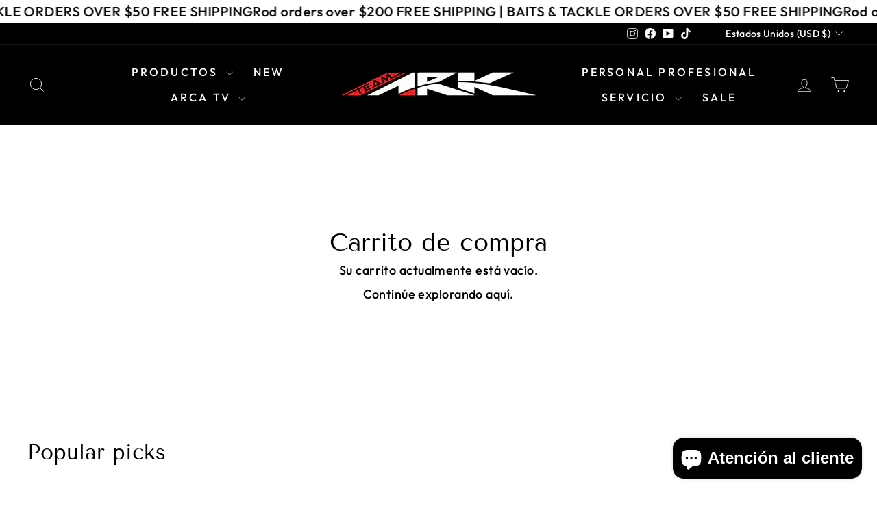

--- FILE ---
content_type: text/javascript
request_url: https://cdn.shopify.com/extensions/019ab976-67f1-7b42-a005-7e60a24a7c1b/lb-upsell-208/assets/p-1346870b.entry.js
body_size: -119
content:
import{r as t,h as a}from"./p-7e27bc57.js";const e=class{constructor(a){t(this,a),this.message=void 0}async showFloatingToast(){let t=document.getElementById("ppcse-float-toast");t&&(t.className="ppcse-toast-show")}hideFloatingToast(){let t=document.getElementById("ppcse-float-toast");t&&(t.className=t.className.replace("ppcse-toast-show",""))}render(){return a("div",{key:"e6f2da122fbe4c487bfe68a35852b55a615e1911",id:"ppcse-float-toast"},a("div",{key:"736efac656671e7fba9459cdcf2d7637ba324a30",class:"ppcse-float-toast-container"},a("div",{key:"64f36398a0363c06fdaa735f28a6926e56112106",class:"ppcse-float-toast-title"},this.message||"Discount will be added at checkout"),a("div",{key:"d52528d67b5305287b8b96b18b826afcad85c337",class:"ppcse-float-toast-close",onClick:()=>this.hideFloatingToast()},"X")))}};e.style="#ppcse-float-toast{visibility:hidden;position:fixed;z-index:2147483647;width:100%;left:0px;display:flex;justify-content:center;align-items:center;bottom:50px;left:50%;transform:translate(-50%)}#ppcse-float-toast.ppcse-toast-show{visibility:visible;-webkit-animation:fadein 0.5s, fadeout 0.5s 2.5s;animation:fadein 0.5s, fadeout 0.5s 2.5s}.ppcse-float-toast-container{width:50%;border:1px solid white;padding:10px;background-color:#333;color:#fff;display:flex;align-items:center;justify-content:space-between}.ppcse-float-toast-close{cursor:pointer;padding-left:10px}@media (max-width:480px){.ppcse-float-toast-container{width:80%}.ppcse-float-toast-title{padding-right:0px}}@media (max-width:1440px){#ppcse-float-toast{bottom:30px}}";export{e as ppcse_floting_toast}